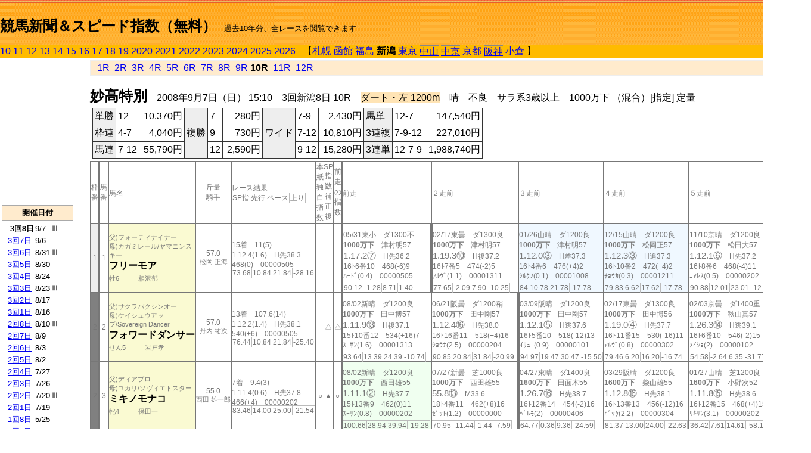

--- FILE ---
content_type: text/html; charset=Shift_JIS
request_url: http://jiro8.sakura.ne.jp/index2.php?code=0804020910
body_size: 67272
content:
<!DOCTYPE HTML PUBLIC "-//W3C//DTD HTML 4.01 Transitional//EN">

<html lang="ja">

<head>
<meta http-equiv="Content-Type" content="text/html; charset=Shift_JIS">
<META name="y_key" content="0b403f35a5bcfbbe">
<meta name="description" content="スピード指数、競馬新聞、出馬表、馬柱、先行指数、ペース指数、上がり指数、レース結果を無料で過去１０年分閲覧できます。西田式をベースに穴馬を予想でき的中率、回収率も高いコンピュータ馬券">
<meta name="keywords" content="競馬新聞,無料,スピード指数,出馬表,馬柱,予想,穴,西田式,過去,結果">
<LINK rel="stylesheet" type="text/css" href="style2.css">


<title>競馬新聞＆スピード指数（無料）</title>



<style type="text/css">
<!--
	@media print {
		.no_print {display:none;}
	}
	@page { margin-top: 20px; margin-bottom: 0px;}
-->
</style>

<script type="text/javascript">
<!--
function dbcl(row) {
	url = "index2.php?code=";
	window.open(url + row  ,"OpenWindow","");
}
//-->
</script>








</head>



<body bgcolor="#FFFFFF" leftmargin="0" topmargin="0" rightmargin="0" marginwidth="0" marginheight="0">



<table width='100%' border=0 cellspacing=0 cellpadding=0 background='top_back.gif' summary='馬柱' class='no_print'><tr><td height='75' valign='top' nowrap><b><font size='+2'><br><a href='https://jiro8.sakura.ne.jp/index.php' class=ca1>競馬新聞＆スピード指数（無料）</a></font></b><font size='-1'>　過去10年分、全レースを閲覧できます</font></td><td nowrap></td></table><table border=0 cellspacing=0 cellpadding=0 bgcolor='#ffbb00' summary='-' class='no_print'><tr><td nowrap><a href='https://jiro8.sakura.ne.jp/index2.php?code=1004030810'>10</a> <a href='https://jiro8.sakura.ne.jp/index2.php?code=1104030810'>11</a> <a href='https://jiro8.sakura.ne.jp/index2.php?code=1204030810'>12</a> <a href='https://jiro8.sakura.ne.jp/index2.php?code=1304030810'>13</a> <a href='https://jiro8.sakura.ne.jp/index2.php?code=1404030810'>14</a> <a href='https://jiro8.sakura.ne.jp/index2.php?code=1504030810'>15</a> <a href='https://jiro8.sakura.ne.jp/index2.php?code=1604030810'>16</a> <a href='https://jiro8.sakura.ne.jp/index2.php?code=1704030810'>17</a> <a href='https://jiro8.sakura.ne.jp/index2.php?code=1804030810'>18</a> <a href='https://jiro8.sakura.ne.jp/index2.php?code=1904030810'>19</a> <a href='https://jiro8.sakura.ne.jp/index2.php?code=2004030810'>2020</a> <a href='https://jiro8.sakura.ne.jp/index2.php?code=2104030810'>2021</a> <a href='https://jiro8.sakura.ne.jp/index2.php?code=2204030810'>2022</a> <a href='https://jiro8.sakura.ne.jp/index2.php?code=2304030810'>2023</a> <a href='https://jiro8.sakura.ne.jp/index2.php?code=2404030810'>2024</a> <a href='https://jiro8.sakura.ne.jp/index2.php?code=2504030810'>2025</a> <a href='https://jiro8.sakura.ne.jp/index2.php?code=2604030810'>2026</a> </td><td align='left' nowrap width='100%'><table border=0 cellspacing=0 cellpadding=0 bordercolor='#ffbb00' summary='-'><tr><td>&nbsp;&nbsp;&nbsp;【</td><td nowrap><a href='https://jiro8.sakura.ne.jp/index2.php?code=0801999910'>札幌</a></td><td>&nbsp;</td><td nowrap><a href='https://jiro8.sakura.ne.jp/index2.php?code=0802999910'>函館</a></td><td>&nbsp;</td><td nowrap><a href='https://jiro8.sakura.ne.jp/index2.php?code=0803999910'>福島</a></td><td>&nbsp;</td><td nowrap><b>新潟</b></td><td>&nbsp;</td><td nowrap><a href='https://jiro8.sakura.ne.jp/index2.php?code=0805999910'>東京</a></td><td>&nbsp;</td><td nowrap class=c81><a href='https://jiro8.sakura.ne.jp/index2.php?code=0806050810'>中山</a></td><td>&nbsp;</td><td nowrap class=c81><a href='https://jiro8.sakura.ne.jp/index2.php?code=0807030610'>中京</a></td><td>&nbsp;</td><td nowrap><a href='https://jiro8.sakura.ne.jp/index2.php?code=0808999910'>京都</a></td><td>&nbsp;</td><td nowrap class=c81><a href='https://jiro8.sakura.ne.jp/index2.php?code=0809050810'>阪神</a></td><td>&nbsp;</td><td nowrap><a href='https://jiro8.sakura.ne.jp/index2.php?code=0810999910'>小倉</a></td><td>&nbsp;</td><td>】</td></tr></table></td><td align='right' nowrap></td></tr></table><table summary='-'><tr><TD valign='top'><TABLE width='120' cellspacing=0 cellpadding=0 border=0 summary='-' class='no_print'><tr><td>
<script async src="//pagead2.googlesyndication.com/pagead/js/adsbygoogle.js"></script>
<!-- 6 -->
<ins class="adsbygoogle"
     style="display:inline-block;width:120px;height:240px"
     data-ad-client="ca-pub-8377013184421915"
     data-ad-slot="2599712389"></ins>
<script>
(adsbygoogle = window.adsbygoogle || []).push({});
</script>

</td></tr><tr><td height='3'></td></tr></table><TABLE width='120' cellspacing=0 cellpadding=0 border=0 summary='-' class='no_print'><tr bgcolor='#AAAAAA'><td><TABLE width='100%' cellspacing='1' cellpadding='3' border='0' summary='-'><tr><td bgcolor='#FFEBCD' width='180' align='center'><b><font size=-1>開催日付</font></b></td></tr><TR><TD bgcolor='#FFFFFF'><table cellpadding='0' summary='-'><tr><td class=f21>&nbsp;&nbsp;<b>3回8日</b></td><td class=f21>9/7</td><td class=f22>Ⅲ
</td></tr><tr><td class=f21>&nbsp;<a href='https://jiro8.sakura.ne.jp/index2.php?code=0804030710'>3回7日</a></td><td class=f21>9/6</td><td class=f22>
</td></tr><tr><td class=f21>&nbsp;<a href='https://jiro8.sakura.ne.jp/index2.php?code=0804030610'>3回6日</a></td><td class=f21>8/31</td><td class=f22>Ⅲ
</td></tr><tr><td class=f21>&nbsp;<a href='https://jiro8.sakura.ne.jp/index2.php?code=0804030510'>3回5日</a></td><td class=f21>8/30</td><td class=f22>
</td></tr><tr><td class=f21>&nbsp;<a href='https://jiro8.sakura.ne.jp/index2.php?code=0804030410'>3回4日</a></td><td class=f21>8/24</td><td class=f22>
</td></tr><tr><td class=f21>&nbsp;<a href='https://jiro8.sakura.ne.jp/index2.php?code=0804030310'>3回3日</a></td><td class=f21>8/23</td><td class=f22>Ⅲ
</td></tr><tr><td class=f21>&nbsp;<a href='https://jiro8.sakura.ne.jp/index2.php?code=0804030210'>3回2日</a></td><td class=f21>8/17</td><td class=f22>
</td></tr><tr><td class=f21>&nbsp;<a href='https://jiro8.sakura.ne.jp/index2.php?code=0804030110'>3回1日</a></td><td class=f21>8/16</td><td class=f22>
</td></tr><tr><td class=f21>&nbsp;<a href='https://jiro8.sakura.ne.jp/index2.php?code=0804020810'>2回8日</a></td><td class=f21>8/10</td><td class=f22>Ⅲ
</td></tr><tr><td class=f21>&nbsp;<a href='https://jiro8.sakura.ne.jp/index2.php?code=0804020710'>2回7日</a></td><td class=f21>8/9</td><td class=f22>
</td></tr><tr><td class=f21>&nbsp;<a href='https://jiro8.sakura.ne.jp/index2.php?code=0804020610'>2回6日</a></td><td class=f21>8/3</td><td class=f22>
</td></tr><tr><td class=f21>&nbsp;<a href='https://jiro8.sakura.ne.jp/index2.php?code=0804020510'>2回5日</a></td><td class=f21>8/2</td><td class=f22>
</td></tr><tr><td class=f21>&nbsp;<a href='https://jiro8.sakura.ne.jp/index2.php?code=0804020410'>2回4日</a></td><td class=f21>7/27</td><td class=f22>
</td></tr><tr><td class=f21>&nbsp;<a href='https://jiro8.sakura.ne.jp/index2.php?code=0804020310'>2回3日</a></td><td class=f21>7/26</td><td class=f22>
</td></tr><tr><td class=f21>&nbsp;<a href='https://jiro8.sakura.ne.jp/index2.php?code=0804020210'>2回2日</a></td><td class=f21>7/20</td><td class=f22>Ⅲ
</td></tr><tr><td class=f21>&nbsp;<a href='https://jiro8.sakura.ne.jp/index2.php?code=0804020110'>2回1日</a></td><td class=f21>7/19</td><td class=f22>
</td></tr><tr><td class=f21>&nbsp;<a href='https://jiro8.sakura.ne.jp/index2.php?code=0804010810'>1回8日</a></td><td class=f21>5/25</td><td class=f22>
</td></tr><tr><td class=f21>&nbsp;<a href='https://jiro8.sakura.ne.jp/index2.php?code=0804010710'>1回7日</a></td><td class=f21>5/24</td><td class=f22>
</td></tr><tr><td class=f21>&nbsp;<a href='https://jiro8.sakura.ne.jp/index2.php?code=0804010610'>1回6日</a></td><td class=f21>5/18</td><td class=f22>
</td></tr><tr><td class=f21>&nbsp;<a href='https://jiro8.sakura.ne.jp/index2.php?code=0804010510'>1回5日</a></td><td class=f21>5/17</td><td class=f22>
</td></tr><tr><td class=f21>&nbsp;<a href='https://jiro8.sakura.ne.jp/index2.php?code=0804010410'>1回4日</a></td><td class=f21>5/11</td><td class=f22>
</td></tr><tr><td class=f21>&nbsp;<a href='https://jiro8.sakura.ne.jp/index2.php?code=0804010310'>1回3日</a></td><td class=f21>5/10</td><td class=f22>Ⅲ
</td></tr><tr><td class=f21>&nbsp;<a href='https://jiro8.sakura.ne.jp/index2.php?code=0804010210'>1回2日</a></td><td class=f21>5/4</td><td class=f22>
</td></tr><tr><td class=f21>&nbsp;<a href='https://jiro8.sakura.ne.jp/index2.php?code=0804010110'>1回1日</a></td><td class=f21>5/3</td><td class=f22>
</td></tr><tr><td>&nbsp;</td></tr></table></TD></TR><tr><td bgcolor='#FFEBCD' width='180' align='center'><b><font size=-1>Menu</font></b></td></tr><TR><TD bgcolor='#FFFFFF'><table cellpadding='0' summary='-'><tr><td>&nbsp;<a href='speed.html' target='_blank'><font size=-1>ｽﾋﾟｰﾄﾞ指数の説明</font></a></td></tr><tr><td>&nbsp;<a href='ranking.php' target='_blank'><font size=-1>ランキング</font></a></td></tr><tr><td>&nbsp; </td></tr><tr><td height="15"></td></tr>



</table>
</td></tr></TABLE></td></tr></TABLE>

<!--<font size=-1>update 2009/12/20</font>-->
<font size=-2 class="no_print">&nbsp;当サイトはリンクフリーです</font>
<br class="no_print"><font size=-1 class="no_print">*出馬表は前日更新</font>







</TD><td>&nbsp;　
</td><td valign="top"><!--++++++++++++++++++++++++++++++++++++++++-->


<table width="100%" border="1" cellpadding="2" cellspacing="0" bordercolor="#eeeeee" summary="-" class="no_print"><tr><td  bgcolor="#FFEBCD">
<!--<table class="ct5 no_print" width="100%" border="1" cellpadding="2" cellspacing="0" summary="-"><tr><td  bgcolor="#FFEBCD">-->




&nbsp; <a href='https://jiro8.sakura.ne.jp/index2.php?code=0804030801'>1R</a>&nbsp; <a href='https://jiro8.sakura.ne.jp/index2.php?code=0804030802'>2R</a>&nbsp; <a href='https://jiro8.sakura.ne.jp/index2.php?code=0804030803'>3R</a>&nbsp; <a href='https://jiro8.sakura.ne.jp/index2.php?code=0804030804'>4R</a>&nbsp; <a href='https://jiro8.sakura.ne.jp/index2.php?code=0804030805'>5R</a>&nbsp; <a href='https://jiro8.sakura.ne.jp/index2.php?code=0804030806'>6R</a>&nbsp; <a href='https://jiro8.sakura.ne.jp/index2.php?code=0804030807'>7R</a>&nbsp; <a href='https://jiro8.sakura.ne.jp/index2.php?code=0804030808'>8R</a>&nbsp; <a href='https://jiro8.sakura.ne.jp/index2.php?code=0804030809'>9R</a>&nbsp;<b>10R</b>&nbsp; <a href='https://jiro8.sakura.ne.jp/index2.php?code=0804030811'>11R</a>&nbsp; <a href='https://jiro8.sakura.ne.jp/index2.php?code=0804030812'>12R</a>
</td></tr></table>






<br class="no_print">

<NOBR><b><font size='+2'>妙高特別</font></b>　2008年9月7日（日） 15:10　3回新潟8日 10R　<font style='background-color:#FFE4B5'>ダート・左 1200m</font>　晴　不良　サラ系3歳以上　1000万下 （混合）[指定] 定量</NOBR><table class="no_print" cellspacing=3 summary="-"><tr><td><table class="ct5" border=1 cellpadding=3 cellspacing=0 summary="-"><tr><td bgcolor='#eeeeee'>単勝</td><td>12</td><td align=right>&nbsp;10,370円</td><td bgcolor='#eeeeee' rowspan=3>複勝</td><td>7</td><td align=right>&nbsp;280円</td><td bgcolor='#eeeeee' rowspan=3>ワイド</td><td>7-9</td><td align=right>&nbsp;2,430円</td><td bgcolor='#eeeeee'>馬単</td><td>12-7</td><td align=right>&nbsp;147,540円</td></tr><tr><td bgcolor='#eeeeee'>枠連</td><td>4-7</td><td align=right>&nbsp;4,040円</td><td>9</td><td align=right>&nbsp;730円</td><td>7-12</td><td align=right>&nbsp;10,810円</td><td bgcolor='#eeeeee'>3連複</td><td>7-9-12</td><td align=right>&nbsp;227,010円</td></tr><tr><td bgcolor='#eeeeee'>馬連</td><td>7-12</td><td align=right>&nbsp;55,790円</td><td>12</td><td align=right>&nbsp;2,590円</td><td>9-12</td><td align=right>&nbsp;15,280円</td><td bgcolor='#eeeeee'>3連単</td><td>12-7-9</td><td align=right>&nbsp;1,988,740円</td></tr></table><td></tr></table><table class=c1 border=0 cellpadding=0 cellspacing=0 summary="-"><tr><td class=td21>枠番</td><td class=td21>馬番</td><td class=td25>馬名</td><td class=td24>斤量<br>騎手</td><td class=td254>レース結果<br><span class=sn22>SP指</span><span class=sn22>先行</span><span class=sn22>ペース</span><span class=sn22>上り</span></td><td class=td292>本紙独自指数</td><td class=td262>SP指数補正後</td><td class=td263>前走の指数</td><td class=td25>前走</td><td class=td25>２走前</td><td class=td25>３走前</td><td class=td25>４走前</td><td class=td25>５走前</td><td class=td20>脚質<br>全ダ<br>ダ1000～<br>ダ1200<br>～ダ1400<br>枠別勝率</td></tr><tr><td bgcolor="#eeeeee" class=td21>1<td class=td21>1</td><td bgcolor="#FAFAD2" class=td23><span class=sn23>父)フォーティナイナー</span><br><span class=sn23>母)カガミレール/ヤマニンスキー
</span><br><nobr><font color='black'><b>フリーモア</b></font></nobr><br><span class=sn23>牡6</span>　<span class=sn23></span>　<span class=sn23>相沢郁</span></td><td class=td24>57.0<br><nobr><span class=sn23>松岡 正海</span></nobr></td><td class=td254>15着　11(5)<br>1.12.4(1.6)　H先38.3<br>468(0)　00000505<br><nobr><span class=sn22>73.68</span><span class=sn22>10.84</span><span class=sn22>21.84</span><span class=sn22>-28.16</span></nobr></td><td class=td26></td><td class=td262></td><td class=td263></td><td class=td252><table><tr><td height='3'></td></tr></table>05/31東小　ダ1300不<br><nobr><span ondblclick=dbcl('0805030312')><b>1000万下</b></span>　津村明57<br></nobr><span class=sn21>1.17.2⑦</span>　H先36.2<br><nobr>16ﾄ6番10　468(-6)9
<br></nobr>ﾊｰﾄﾞ(0.4)　00000505<br><table><tr><td></td></tr></table><nobr><span class=sn22><font color='#777777'>90.12</font></span><span class=sn22><font color='#777777'>-1.28</font></span><span class=sn22><font color='#777777'>8.71</font></span><span class=sn22><font color='#777777'>1.40</font></span></nobr></td><td class=td252><table><tr><td height='3'></td></tr></table>02/17東曇　ダ1300良<br><nobr><span ondblclick=dbcl('0805010612')><b>1000万下</b></span>　津村明57<br></nobr><span class=sn21>1.19.3⑩</span>　H後37.2<br><nobr>16ﾄ7番5　474(-2)5
<br></nobr>ｱﾙｳﾞ(1.1)　00001311<br><table><tr><td></td></tr></table><nobr><span class=sn22><font color='#777777'>77.65</font></span><span class=sn22><font color='#777777'>-2.09</font></span><span class=sn22><font color='#777777'>7.90</font></span><span class=sn22><font color='#777777'>-10.25</font></span></nobr></td><td bgcolor="#F0F8FF" class=td25><table><tr><td height='3'></td></tr></table>01/26山晴　ダ1200良<br><nobr><span ondblclick=dbcl('0806010712')><b>1000万下</b></span>　津村明57<br></nobr><span class=sn21>1.12.0③</span>　H差37.3<br><nobr>16ﾄ4番6　476(+4)2
<br></nobr>ｼﾙｸﾌ(0.1)　00001008<br><table><tr><td></td></tr></table><nobr><span class=sn22><font color='#777777'>84</font></span><span class=sn22><font color='#777777'>10.78</font></span><span class=sn22><font color='#777777'>21.78</font></span><span class=sn22><font color='#777777'>-17.78</font></span></nobr></td><td bgcolor="#F0F8FF" class=td25><table><tr><td height='3'></td></tr></table>12/15山晴　ダ1200良<br><nobr><span ondblclick=dbcl('0706050508')><b>1000万下</b></span>　松岡正57<br></nobr><span class=sn21>1.12.3③</span>　H追37.3<br><nobr>16ﾄ10番2　472(+4)2
<br></nobr>ﾁｮｳｶ(0.3)　00001211<br><table><tr><td></td></tr></table><nobr><span class=sn22><font color='#777777'>79.83</font></span><span class=sn22><font color='#777777'>6.62</font></span><span class=sn22><font color='#777777'>17.62</font></span><span class=sn22><font color='#777777'>-17.78</font></span></nobr></td><td class=td25><table><tr><td height='3'></td></tr></table>11/10京晴　ダ1200良<br><nobr><span ondblclick=dbcl('0708050308')><b>1000万下</b></span>　松田大57<br></nobr><span class=sn21>1.12.1⑥</span>　H先37.2<br><nobr>16ﾄ8番6　468(-4)11
<br></nobr>ｺｱﾚｽ(0.5)　00000202<br><table><tr><td></td></tr></table><nobr><span class=sn22><font color='#777777'>90.88</font></span><span class=sn22><font color='#777777'>12.01</font></span><span class=sn22><font color='#777777'>23.01</font></span><span class=sn22><font color='#777777'>-12.12</font></span></nobr></td><td class=td20>01070205<br>2-3-3-9<br>2-1-0-2<br>0-2-3-3<br>0-0-0-3<br>7.8%</td></tr><tr><td bgcolor="#808080" class=td21>2<td class=td21>2</td><td bgcolor="#FAFAD2" class=td23><span class=sn23>父)サクラバクシンオー</span><br><span class=sn23>母)ケイシュウアップ/Sovereign Dancer
</span><br><nobr><font color='black'><b>フォワードダンサー</b></font></nobr><br><span class=sn23>せん5</span>　<span class=sn23></span>　<span class=sn23>岩戸孝</span></td><td class=td24>57.0<br><nobr><span class=sn23>丹内 祐次</span></nobr></td><td class=td254>13着　107.6(14)<br>1.12.2(1.4)　H先38.1<br>540(+6)　00000505<br><nobr><span class=sn22>76.44</span><span class=sn22>10.84</span><span class=sn22>21.84</span><span class=sn22>-25.40</span></nobr></td><td class=td26></td><td class=td262>△</td><td class=td263>△</td><td class=td25><table><tr><td height='3'></td></tr></table>08/02新晴　ダ1200良<br><nobr><span ondblclick=dbcl('0804020510')><b>1000万下</b></span>　田中博57<br></nobr><span class=sn21>1.11.9⑬</span>　H後37.1<br><nobr>15ﾄ10番12　534(+16)7
<br></nobr>ｽｰｻﾝ(1.6)　00001313<br><table><tr><td></td></tr></table><nobr><span class=sn22><font color='#777777'>93.64</font></span><span class=sn22><font color='#777777'>13.39</font></span><span class=sn22><font color='#777777'>24.39</font></span><span class=sn22><font color='#777777'>-10.74</font></span></nobr></td><td class=td25><table><tr><td height='3'></td></tr></table>06/21阪曇　ダ1200稍<br><nobr><span ondblclick=dbcl('0809030111')><b>1000万下</b></span>　田中剛57<br></nobr><span class=sn21>1.12.4⑯</span>　H先38.0<br><nobr>16ﾄ16番11　518(+4)16
<br></nobr>ｼｮｳﾅ(2.5)　00000204<br><table><tr><td></td></tr></table><nobr><span class=sn22><font color='#777777'>90.85</font></span><span class=sn22><font color='#777777'>20.84</font></span><span class=sn22><font color='#777777'>31.84</font></span><span class=sn22><font color='#777777'>-20.99</font></span></nobr></td><td class=td252><table><tr><td height='3'></td></tr></table>03/09阪晴　ダ1200良<br><nobr><span ondblclick=dbcl('0809010412')><b>1000万下</b></span>　田中剛57<br></nobr><span class=sn21>1.12.1⑤</span>　H逃37.6<br><nobr>16ﾄ5番10　518(-12)13
<br></nobr>ｲﾘｭｰ(0.9)　00000101<br><table><tr><td></td></tr></table><nobr><span class=sn22><font color='#777777'>94.97</font></span><span class=sn22><font color='#777777'>19.47</font></span><span class=sn22><font color='#777777'>30.47</font></span><span class=sn22><font color='#777777'>-15.50</font></span></nobr></td><td class=td25><table><tr><td height='3'></td></tr></table>02/17東曇　ダ1300良<br><nobr><span ondblclick=dbcl('0805010612')><b>1000万下</b></span>　田中博56<br></nobr><span class=sn21>1.19.0④</span>　H先37.7<br><nobr>16ﾄ11番15　530(-16)11
<br></nobr>ｱﾙｳﾞ(0.8)　00000302<br><table><tr><td></td></tr></table><nobr><span class=sn22><font color='#777777'>79.46</font></span><span class=sn22><font color='#777777'>6.20</font></span><span class=sn22><font color='#777777'>16.20</font></span><span class=sn22><font color='#777777'>-16.74</font></span></nobr></td><td class=td25><table><tr><td height='3'></td></tr></table>02/03京曇　ダ1400重<br><nobr><span ondblclick=dbcl('0808020212')><b>1000万下</b></span>　秋山真57<br></nobr><span class=sn21>1.26.3⑭</span>　H逃39.1<br><nobr>16ﾄ6番10　546(-2)15
<br></nobr>ﾒｲｼｮ(2)　00000102<br><table><tr><td></td></tr></table><nobr><span class=sn22><font color='#777777'>54.58</font></span><span class=sn22><font color='#777777'>-2.64</font></span><span class=sn22><font color='#777777'>6.35</font></span><span class=sn22><font color='#777777'>-31.77</font></span></nobr></td><td class=td20>03090300<br>3-0-3-11<br>3-0-2-1<br>0-0-1-8<br>0-0-0-2<br>5.6%</td></tr><tr><td bgcolor="#808080" class=td31>2<td class=td31>3</td><td bgcolor="#FAFAD2" class=td33><span class=sn23>父)ディアブロ</span><br><span class=sn23>母)ユカリ/ソヴィエトスター
</span><br><nobr><font color='black'><b>ミキノモナコ</b></font></nobr><br><span class=sn23>牝4</span>　<span class=sn23></span>　<span class=sn23>保田一</span></td><td class=td34>55.0<br><nobr><span class=sn23>西田 雄一郎</span></nobr></td><td class=td354>7着　9.4(3)<br>1.11.4(0.6)　H先37.8<br>466(+4)　00000202<br><nobr><span class=sn22>83.46</span><span class=sn22>14.00</span><span class=sn22>25.00</span><span class=sn22>-21.54</span></nobr></td><td class=td36>○</td><td class=td362>▲</td><td class=td363>○</td><td bgcolor="#F0FFF0" class=td35><table><tr><td height='3'></td></tr></table>08/02新晴　ダ1200良<br><nobr><span ondblclick=dbcl('0804020510')><b>1000万下</b></span>　西田雄55<br></nobr><span class=sn21>1.11.1②</span>　H先37.7<br><nobr>15ﾄ13番9　462(0)11
<br></nobr>ｽｰｻﾝ(0.8)　00000202<br><table><tr><td></td></tr></table><nobr><span class=sn22><font color='#777777'>100.66</font></span><span class=sn22><font color='#777777'>28.94</font></span><span class=sn22><font color='#777777'>39.94</font></span><span class=sn22><font color='#777777'>-19.28</font></span></nobr></td><td class=td35><table><tr><td height='3'></td></tr></table>07/27新曇　芝1000良<br><nobr><span ondblclick=dbcl('0804020409')><b>1000万下</b></span>　西田雄55<br></nobr><span class=sn21>55.8⑬</span>　M33.6<br><nobr>18ﾄ4番11　462(+8)16
<br></nobr>ｾﾞｯﾄ(1.2)　00000000<br><table><tr><td></td></tr></table><nobr><span class=sn22><font color='#777777'>70.95</font></span><span class=sn22><font color='#777777'>-11.44</font></span><span class=sn22><font color='#777777'>-1.44</font></span><span class=sn22><font color='#777777'>-7.59</font></span></nobr></td><td class=td352><table><tr><td height='3'></td></tr></table>04/27東晴　ダ1400良<br><nobr><span ondblclick=dbcl('0805020210')><b>1600万下</b></span>　田面木55<br></nobr><span class=sn21>1.26.7⑯</span>　H先38.7<br><nobr>16ﾄ12番14　454(-2)16
<br></nobr>ﾍﾞﾙﾓ(2)　00000406<br><table><tr><td></td></tr></table><nobr><span class=sn22><font color='#777777'>64.77</font></span><span class=sn22><font color='#777777'>0.36</font></span><span class=sn22><font color='#777777'>9.36</font></span><span class=sn22><font color='#777777'>-24.59</font></span></nobr></td><td class=td35><table><tr><td height='3'></td></tr></table>03/29阪晴　ダ1200良<br><nobr><span ondblclick=dbcl('0809020110')><b>1600万下</b></span>　柴山雄55<br></nobr><span class=sn21>1.12.8⑯</span>　H先38.1<br><nobr>16ﾄ13番13　456(-12)16
<br></nobr>ﾋﾞｯｸ(2.2)　00000304<br><table><tr><td></td></tr></table><nobr><span class=sn22><font color='#777777'>81.37</font></span><span class=sn22><font color='#777777'>13.00</font></span><span class=sn22><font color='#777777'>24.00</font></span><span class=sn22><font color='#777777'>-22.63</font></span></nobr></td><td class=td35><table><tr><td height='3'></td></tr></table>01/27山晴　芝1200良<br><nobr><span ondblclick=dbcl('0806010810')><b>1600万下</b></span>　小野次52<br></nobr><span class=sn21>1.11.8⑮</span>　H先38.6<br><nobr>16ﾄ12番15　468(+4)15
<br></nobr>ﾘｷｻﾝ(3.1)　00000202<br><table><tr><td></td></tr></table><nobr><span class=sn22><font color='#777777'>36.42</font></span><span class=sn22><font color='#777777'>7.61</font></span><span class=sn22><font color='#777777'>14.61</font></span><span class=sn22><font color='#777777'>-58.19</font></span></nobr></td><td class=td30>04100201<br>3-3-1-7<br>0-0-0-1<br>2-2-1-3<br>1-1-0-3<br>5.6%</td></tr><tr><td bgcolor="#FF3333" class=td21>3<td class=td21>4</td><td bgcolor="#FAFAD2" class=td23><span class=sn23>父)フレンチデピュティ</span><br><span class=sn23>母)パープルホワイト/フジキセキ
</span><br><nobr><font color='black'><b>パープルストック</b></font></nobr><br><span class=sn23>牝4</span>　<span class=sn23></span>　<span class=sn23>高橋祥</span></td><td class=td24>55.0<br><nobr><span class=sn23>木幡 初広</span></nobr></td><td class=td254>9着　17.3(8)<br>1.11.8(1)　H追36.9<br>486(+4)　00001212<br><nobr><span class=sn22>77.95</span><span class=sn22>-3.89</span><span class=sn22>7.10</span><span class=sn22>-9.14</span></nobr></td><td class=td26>△</td><td class=td262></td><td class=td263></td><td class=td25><table><tr><td height='3'></td></tr></table>08/17新晴　ダ1200不<br><nobr><span ondblclick=dbcl('0804030210')><b>1000万下</b></span>　木幡初55<br></nobr><span class=sn21>1.11.1⑨</span>　H差36.5<br><nobr>15ﾄ10番3　482(0)9
<br></nobr>ﾋﾟｰﾁ(1)　00000909<br><table><tr><td></td></tr></table><nobr><span class=sn22><font color='#777777'>87.59</font></span><span class=sn22><font color='#777777'>0.23</font></span><span class=sn22><font color='#777777'>11.23</font></span><span class=sn22><font color='#777777'>-3.63</font></span></nobr></td><td class=td25><table><tr><td height='3'></td></tr></table>07/06福晴　ダ1700良<br><nobr><span ondblclick=dbcl('0803020610')><b>1000万下</b></span>　柴田善55<br></nobr><span class=sn21>1.46.2④</span>　M先37.5<br><nobr>15ﾄ12番7　482(0)9
<br></nobr>ｽﾍﾟﾗ(0.5)　04040203<br><table><tr><td></td></tr></table><nobr><span class=sn22><font color='#777777'>83.75</font></span><span class=sn22><font color='#777777'>-2.40</font></span><span class=sn22><font color='#777777'>2.59</font></span><span class=sn22><font color='#777777'>1.15</font></span></nobr></td><td class=td25><table><tr><td height='3'></td></tr></table>05/25東曇　ダ1600不<br><nobr><span ondblclick=dbcl('0805030210')><b>1600万下</b></span>　柴田善55<br></nobr><span class=sn21>1.35.5⑧</span>　H先36.5<br><nobr>16ﾄ8番13　482(0)11
<br></nobr>ﾐｽﾀｰ(0.6)　00000202<br><table><tr><td></td></tr></table><nobr><span class=sn22><font color='#777777'>96.57</font></span><span class=sn22><font color='#777777'>6.23</font></span><span class=sn22><font color='#777777'>12.23</font></span><span class=sn22><font color='#777777'>4.33</font></span></nobr></td><td class=td25><table><tr><td height='3'></td></tr></table>03/29阪晴　ダ1200良<br><nobr><span ondblclick=dbcl('0809020110')><b>1600万下</b></span>　南井大55<br></nobr><span class=sn21>1.12.4⑮</span>　H後36.9<br><nobr>16ﾄ5番7　482(-2)13
<br></nobr>ﾋﾞｯｸ(1.8)　00000910<br><table><tr><td></td></tr></table><nobr><span class=sn22><font color='#777777'>86.85</font></span><span class=sn22><font color='#777777'>2.03</font></span><span class=sn22><font color='#777777'>13.03</font></span><span class=sn22><font color='#777777'>-6.17</font></span></nobr></td><td class=td25><table><tr><td height='3'></td></tr></table>03/02山晴　ダ1200良<br><nobr><span ondblclick=dbcl('0806020212')><b>1600万下</b></span>　田中博54<br></nobr><span class=sn21>1.11.5⑦</span>　H差37.0<br><nobr>16ﾄ6番4　484(0)8
<br></nobr>ｽｳｫｰ(0.7)　00000606<br><table><tr><td></td></tr></table><nobr><span class=sn22><font color='#777777'>84.94</font></span><span class=sn22><font color='#777777'>7.96</font></span><span class=sn22><font color='#777777'>18.96</font></span><span class=sn22><font color='#777777'>-14.02</font></span></nobr></td><td class=td20>01060401<br>3-0-0-9<br>0-0-0-0<br>1-0-0-6<br>2-0-0-0<br>7.1%</td></tr><tr><td bgcolor="#FF3333" class=td31>3<td class=td31>5</td><td bgcolor="#FAFAD2" class=td33><span class=sn23>父)ジョリーズヘイロー</span><br><span class=sn23>母)ベルチャイルド/トウシヨウボーイ
</span><br><font size=-1>(地)</font><nobr><font color='black'><b>レオベルリン</b></font></nobr><br><span class=sn23>牡7</span>　<span class=sn23></span>　<span class=sn23>田子冬</span></td><td class=td34>57.0<br><nobr><span class=sn23>嘉藤 貴行</span></nobr></td><td class=td354>12着　221(15)<br>1.12.0(1.2)　H後36.8<br>478(0)　00001415<br><nobr><span class=sn22>79.19</span><span class=sn22>-4.30</span><span class=sn22>6.69</span><span class=sn22>-7.50</span></nobr></td><td class=td36></td><td class=td362></td><td class=td363></td><td class=td35><table><tr><td height='3'></td></tr></table>08/17新晴　ダ1200不<br><nobr><span ondblclick=dbcl('0804030210')><b>1000万下</b></span>　嘉藤貴57<br></nobr><span class=sn21>1.11.3⑪</span>　H差36.7<br><nobr>15ﾄ8番15　478(-20)11
<br></nobr>ﾋﾟｰﾁ(1.2)　00000909<br><table><tr><td></td></tr></table><nobr><span class=sn22><font color='#777777'>88.83</font></span><span class=sn22><font color='#777777'>3.96</font></span><span class=sn22><font color='#777777'>14.96</font></span><span class=sn22><font color='#777777'>-6.12</font></span></nobr></td><td class=td352><table><tr><td height='3'></td></tr></table>04/26東雨　ダ1400良<br><nobr><span ondblclick=dbcl('0805020110')><b>1000万下</b></span>　南田雅57<br></nobr><span class=sn21>1.26.6⑭</span>　H後38.5<br><nobr>16ﾄ6番16　498(+4)10
<br></nobr>ﾀﾞｲﾜ(2.8)　00001515<br><table><tr><td></td></tr></table><nobr><span class=sn22><font color='#777777'>69.94</font></span><span class=sn22><font color='#777777'>2.88</font></span><span class=sn22><font color='#777777'>11.88</font></span><span class=sn22><font color='#777777'>-21.93</font></span></nobr></td><td class=td35><table><tr><td height='3'></td></tr></table>04/12山晴　ダ1200稍<br><nobr><span ondblclick=dbcl('0806030512')><b>1000万下</b></span>　五十嵐57<br></nobr><span class=sn21>1.12.8⑪</span>　H後36.6<br><nobr>16ﾄ14番14　494(0)3
<br></nobr>ﾌﾞﾗｯ(1.4)　00001616<br><table><tr><td></td></tr></table><nobr><span class=sn22><font color='#777777'>72.88</font></span><span class=sn22><font color='#777777'>-10.04</font></span><span class=sn22><font color='#777777'>0.95</font></span><span class=sn22><font color='#777777'>-8.06</font></span></nobr></td><td class=td35><table><tr><td height='3'></td></tr></table>03/23山晴　ダ1200良<br><nobr><span ondblclick=dbcl('0806020812')><b>1000万下</b></span>　嘉藤貴57<br></nobr><span class=sn21>1.13.1⑩</span>　H先37.7<br><nobr>15ﾄ2番10　494(0)13
<br></nobr>ﾎﾜｲﾄ(0.8)　00000304<br><table><tr><td></td></tr></table><nobr><span class=sn22><font color='#777777'>68.72</font></span><span class=sn22><font color='#777777'>1.06</font></span><span class=sn22><font color='#777777'>12.06</font></span><span class=sn22><font color='#777777'>-23.34</font></span></nobr></td><td bgcolor="#ffe5e5" class=td35><table><tr><td height='3'></td></tr></table>02/10小晴　ダ1000良<br><nobr><span ondblclick=dbcl('0810010806')><b>500万下</b></span>　嘉藤貴57<br></nobr><span class=sn21>59.3①</span>　H先35.6<br><nobr>14ﾄ5番5　494(-6)1
<br></nobr>ﾌﾞﾗｯ(0.2)　00000505<br><table><tr><td></td></tr></table><nobr><span class=sn22><font color='#777777'>78.91</font></span><span class=sn22><font color='#777777'>-10.91</font></span><span class=sn22><font color='#777777'>2.08</font></span><span class=sn22><font color='#777777'>-3.16</font></span></nobr></td><td class=td30>00091107<br>1-4-2-21<br>1-4-2-6<br>0-0-0-9<br>0-0-0-4<br>7.1%</td></tr><tr><td bgcolor="#66CCFF" class=td21>4<td class=td21>6</td><td bgcolor="#FAFAD2" class=td23><span class=sn23>父)Artax</span><br><span class=sn23>母)Zorra/Silent Fox
</span><br><font size=-1>(外)</font><nobr><font color='black'><b>ファインセンテンス</b></font></nobr><br><span class=sn23>牡5</span>　<span class=sn23></span>　<span class=sn23>和田正</span></td><td class=td24>57.0<br><nobr><span class=sn23>内田 博幸</span></nobr></td><td class=td254>10着　19.8(9)<br>1.11.8(1)　H先38.1<br>538(0)　00000202<br><nobr><span class=sn22>81.95</span><span class=sn22>16.35</span><span class=sn22>27.35</span><span class=sn22>-25.40</span></nobr></td><td class=td26></td><td class=td262></td><td class=td263></td><td class=td25><table><tr><td height='3'></td></tr></table>08/02新晴　ダ1200良<br><nobr><span ondblclick=dbcl('0804020510')><b>1000万下</b></span>　吉田豊57<br></nobr><span class=sn21>1.12.6⑭</span>　H差38.4<br><nobr>15ﾄ8番7　538(+8)14
<br></nobr>ｽｰｻﾝ(2.3)　00000605<br><table><tr><td></td></tr></table><nobr><span class=sn22><font color='#777777'>84</font></span><span class=sn22><font color='#777777'>21.65</font></span><span class=sn22><font color='#777777'>32.65</font></span><span class=sn22><font color='#777777'>-28.65</font></span></nobr></td><td class=td25><table><tr><td height='3'></td></tr></table>06/21福晴　芝1200良<br><nobr><span ondblclick=dbcl('0803020111')><b>1000万下</b></span>　内田博55<br></nobr><span class=sn21>1.09.2⑭</span>　H後35.6<br><nobr>16ﾄ12番5　530(0)13
<br></nobr>ｺｽﾓﾍ(1.5)　00001011<br><table><tr><td></td></tr></table><nobr><span class=sn22><font color='#777777'>88.59</font></span><span class=sn22><font color='#777777'>11.62</font></span><span class=sn22><font color='#777777'>18.62</font></span><span class=sn22><font color='#777777'>-10.02</font></span></nobr></td><td class=td25><table><tr><td height='3'></td></tr></table>05/17東雨　ダ1300良<br><nobr><span ondblclick=dbcl('0805020712')><b>1000万下</b></span>　内田博57<br></nobr><span class=sn21>1.18.8⑥</span>　M先37.0<br><nobr>16ﾄ15番3　530(-6)9
<br></nobr>ﾉｰﾘﾌ(0.8)　00000404<br><table><tr><td></td></tr></table><nobr><span class=sn22><font color='#777777'>84</font></span><span class=sn22><font color='#777777'>1.71</font></span><span class=sn22><font color='#777777'>11.71</font></span><span class=sn22><font color='#777777'>-7.71</font></span></nobr></td><td bgcolor="#F0F8FF" class=td25><table><tr><td height='3'></td></tr></table>04/19山曇　ダ1200重<br><nobr><span ondblclick=dbcl('0806030712')><b>1000万下</b></span>　内田博57<br></nobr><span class=sn21>1.11.3③</span>　H先37.8<br><nobr>16ﾄ10番5　536(+14)11
<br></nobr>ﾀﾞｲﾜ(1)　00000202<br><table><tr><td></td></tr></table><nobr><span class=sn22><font color='#777777'>80.76</font></span><span class=sn22><font color='#777777'>15.36</font></span><span class=sn22><font color='#777777'>26.36</font></span><span class=sn22><font color='#777777'>-25.60</font></span></nobr></td><td bgcolor="#ffe5e5" class=td252><table><tr><td height='3'></td></tr></table>09/23山曇　ダ1200良<br><nobr><span ondblclick=dbcl('0706040607')><b>500万下</b></span>　後藤浩57<br></nobr><span class=sn21>1.12.6①</span>　H先39.0<br><nobr>16ﾄ13番2　522(-8)4
<br></nobr>ｱｸﾞﾈ(0.1)　00000202<br><table><tr><td></td></tr></table><nobr><span class=sn22><font color='#777777'>75.66</font></span><span class=sn22><font color='#777777'>26.06</font></span><span class=sn22><font color='#777777'>37.06</font></span><span class=sn22><font color='#777777'>-41.39</font></span></nobr></td><td class=td20>09110300<br>3-2-4-9<br>1-0-0-2<br>2-2-4-6<br>0-0-0-1<br>6.3%</td></tr><tr><td bgcolor="#66CCFF" class=td31>4<td class=td31>7</td><td bgcolor="#FAFAD2" class=td33><span class=sn23>父)マイネルラヴ</span><br><span class=sn23>母)リードルーブル/ラシアンルーブル
</span><br><nobr><font color='black'><b>ソリッドラヴ</b></font></nobr><br><span class=sn23>せん6</span>　<span class=sn23></span>　<span class=sn23>菊川正</span></td><td class=td34>57.0<br><nobr><span class=sn23>宮崎 北斗</span></nobr></td><td class=td354><span style='background-color: #F0FFF0'>2着　9.7(4)<br></span>1.10.8(0)　H差36.3<br>484(+2)　00000908<br><nobr><span class=sn22>95.72</span><span class=sn22>5.33</span><span class=sn22>16.33</span><span class=sn22>-0.61</span></nobr></td><td class=td36>▲</td><td class=td362>◎</td><td class=td363>▲</td><td class=td35><table><tr><td height='3'></td></tr></table>08/02新晴　ダ1200良<br><nobr><span ondblclick=dbcl('0804020510')><b>1000万下</b></span>　宮崎北57<br></nobr><span class=sn21>1.11.2④</span>　H差37.0<br><nobr>15ﾄ5番8　482(+10)4
<br></nobr>ｽｰｻﾝ(0.9)　00000605<br><table><tr><td></td></tr></table><nobr><span class=sn22><font color='#777777'>103.28</font></span><span class=sn22><font color='#777777'>21.65</font></span><span class=sn22><font color='#777777'>32.65</font></span><span class=sn22><font color='#777777'>-9.37</font></span></nobr></td><td bgcolor="#ffe5e5" class=td35><table><tr><td height='3'></td></tr></table>05/25新曇　ダ1200稍<br><nobr><span ondblclick=dbcl('0804010807')><b>500万下</b></span>　宮崎北54<br></nobr><span class=sn21>1.10.5①</span>　H先36.7<br><nobr>15ﾄ4番4　472(+2)9
<br></nobr>ﾃｲｴﾑ(0.1)　00000202<br><table><tr><td></td></tr></table><nobr><span class=sn22><font color='#777777'>106.92</font></span><span class=sn22><font color='#777777'>21.57</font></span><span class=sn22><font color='#777777'>32.57</font></span><span class=sn22><font color='#777777'>-5.64</font></span></nobr></td><td bgcolor="#F0F8FF" class=td35><table><tr><td height='3'></td></tr></table>05/18新晴　ダ1200良<br><nobr><span ondblclick=dbcl('0804010607')><b>500万下</b></span>　宮崎北54<br></nobr><span class=sn21>1.12.2③</span>　H差36.6<br><nobr>15ﾄ14番7　470(+10)3
<br></nobr>ｸﾞﾘﾝ(0.1)　00000606<br><table><tr><td></td></tr></table><nobr><span class=sn22><font color='#777777'>83.50</font></span><span class=sn22><font color='#777777'>-3.22</font></span><span class=sn22><font color='#777777'>7.77</font></span><span class=sn22><font color='#777777'>-4.26</font></span></nobr></td><td class=td35><table><tr><td height='3'></td></tr></table>04/13福曇　芝1200良<br><nobr><span ondblclick=dbcl('0803010212')><b>500万下</b></span>　安藤光57<br></nobr><span class=sn21>1.10.4⑧</span>　H追36.0<br><nobr>16ﾄ8番16　460(-6)5
<br></nobr>ﾏｲﾈﾙ(0.6)　00001211<br><table><tr><td></td></tr></table><nobr><span class=sn22><font color='#777777'>75.40</font></span><span class=sn22><font color='#777777'>3.90</font></span><span class=sn22><font color='#777777'>10.90</font></span><span class=sn22><font color='#777777'>-15.49</font></span></nobr></td><td class=td35><table><tr><td height='3'></td></tr></table>03/23中晴　芝1200良<br><nobr><span ondblclick=dbcl('0807010810')><b>500万下</b></span>　安藤光57<br></nobr><span class=sn21>1.09.3⑩</span>　H差34.6<br><nobr>16ﾄ2番13　466(-8)6
<br></nobr>ｼｹﾞﾙ(0.9)　00000909<br><table><tr><td></td></tr></table><nobr><span class=sn22><font color='#777777'>88.31</font></span><span class=sn22><font color='#777777'>-1.82</font></span><span class=sn22><font color='#777777'>5.17</font></span><span class=sn22><font color='#777777'>3.13</font></span></nobr></td><td class=td30>00071106<br>2-0-1-12<br>0-0-0-1<br>1-0-1-2<br>1-0-0-4<br>6.3%</td></tr><tr><td bgcolor="#FFFF66" class=td21>5<td class=td21>8</td><td bgcolor="#FAFAD2" class=td23><span class=sn23>父)More Than Ready</span><br><span class=sn23>母)Jolly Ginny/Broad Brush
</span><br><font size=-1>(外)</font><nobr><font color='black'><b>セレスダイナミック</b></font></nobr><br><span class=sn23>せん5</span>　<span class=sn23></span>　<span class=sn23>福永甲</span></td><td class=td24>57.0<br><nobr><span class=sn23>村田 一誠</span></nobr></td><td class=td254>5着　12.9(6)<br>1.11.0(0.2)　H追36.3<br>498(0)　00001010<br><nobr><span class=sn22>92.97</span><span class=sn22>2.58</span><span class=sn22>13.58</span><span class=sn22>-0.61</span></nobr></td><td class=td26>△</td><td class=td262></td><td class=td263></td><td class=td25><table><tr><td height='3'></td></tr></table>08/24新曇　芝1200稍<br><nobr><span ondblclick=dbcl('0804030410')><b>1000万下</b></span>　内田博57<br></nobr><span class=sn21>1.09.4⑥</span>　M先34.8<br><nobr>13ﾄ10番3　498(-6)10
<br></nobr>ｼﾍﾞﾘ(0.7)　00000304<br><table><tr><td></td></tr></table><nobr><span class=sn22><font color='#777777'>82.42</font></span><span class=sn22><font color='#777777'>-1.39</font></span><span class=sn22><font color='#777777'>5.60</font></span><span class=sn22><font color='#777777'>-3.18</font></span></nobr></td><td class=td25><table><tr><td height='3'></td></tr></table>07/27新曇　芝1000良<br><nobr><span ondblclick=dbcl('0804020409')><b>1000万下</b></span>　福永祐57<br></nobr><span class=sn21>54.9④</span>　M32.0<br><nobr>18ﾄ9番6　504(+12)2
<br></nobr>ｾﾞｯﾄ(0.3)　00000000<br><table><tr><td></td></tr></table><nobr><span class=sn22><font color='#777777'>91.23</font></span><span class=sn22><font color='#777777'>-20.31</font></span><span class=sn22><font color='#777777'>-10.31</font></span><span class=sn22><font color='#777777'>21.54</font></span></nobr></td><td class=td25><table><tr><td height='3'></td></tr></table>07/13福曇　芝1200良<br><nobr><span ondblclick=dbcl('0803020812')><b>1000万下</b></span>　石橋脩57<br></nobr><span class=sn21>1.09.6⑤</span>　H追34.9<br><nobr>14ﾄ7番5　492(-8)1
<br></nobr>ﾒｲｼｮ(0.6)　00001210<br><table><tr><td></td></tr></table><nobr><span class=sn22><font color='#777777'>86.86</font></span><span class=sn22><font color='#777777'>-0.39</font></span><span class=sn22><font color='#777777'>6.60</font></span><span class=sn22><font color='#777777'>0.26</font></span></nobr></td><td class=td25><table><tr><td height='3'></td></tr></table>06/14中晴　芝1200良<br><nobr><span ondblclick=dbcl('0807020710')><b>1000万下</b></span>　和田竜57<br></nobr><span class=sn21>1.09.0⑩</span>　H差35.1<br><nobr>17ﾄ1番7　500(-2)7
<br></nobr>ﾗｲﾌﾞ(0.6)　00000808<br><table><tr><td></td></tr></table><nobr><span class=sn22><font color='#777777'>92.62</font></span><span class=sn22><font color='#777777'>9.67</font></span><span class=sn22><font color='#777777'>16.67</font></span><span class=sn22><font color='#777777'>-4.05</font></span></nobr></td><td class=td25><table><tr><td height='3'></td></tr></table>06/07中曇　芝1200良<br><nobr><span ondblclick=dbcl('0807020510')><b>1000万下</b></span>　幸英明57<br></nobr><span class=sn21>1.08.6④</span>　M先34.6<br><nobr>18ﾄ12番7　502(0)12
<br></nobr>ﾎﾞｽﾄ(0.4)　00000202<br><table><tr><td></td></tr></table><nobr><span class=sn22><font color='#777777'>98.36</font></span><span class=sn22><font color='#777777'>8.23</font></span><span class=sn22><font color='#777777'>15.23</font></span><span class=sn22><font color='#777777'>3.13</font></span></nobr></td><td class=td20>01110405<br>2-0-2-9<br>0-0-0-0<br>2-0-1-6<br>0-0-1-3<br>7.5%</td></tr><tr><td bgcolor="#FFFF66" class=td31>5<td class=td31>9</td><td bgcolor="#FAFAD2" class=td33><span class=sn23>父)サクラバクシンオー</span><br><span class=sn23>母)イフアイソーデザイア/Homebuilder
</span><br><nobr><font color='black'><b>クリアエンデバー</b></font></nobr><br><span class=sn23>牡8</span>　<span class=sn23></span>　<span class=sn23>大久保</span></td><td class=td34>57.0<br><nobr><span class=sn23>吉田 豊</span></nobr></td><td class=td354><span style='background-color: #F0F8FF'>3着　40.5(10)<br></span>1.10.8(0)　BH追36.1<br>514(+2)　00001010<br><nobr><span class=sn22>95.72</span><span class=sn22>2.58</span><span class=sn22>13.58</span><span class=sn22>2.14</span></nobr></td><td class=td36></td><td class=td362></td><td class=td363></td><td class=td35><table><tr><td height='3'></td></tr></table>08/02函小　ダ1000不<br><nobr><span ondblclick=dbcl('0802020511')><b>1000万下</b></span>　池添謙57<br></nobr><span class=sn21>59.0⑤</span>　BH追35.0<br><nobr>12ﾄ8番12　512(-6)1
<br></nobr>ﾚｯﾄﾞ(0.8)　00001010<br><table><tr><td></td></tr></table><nobr><span class=sn22><font color='#777777'>81.69</font></span><span class=sn22><font color='#777777'>-22.69</font></span><span class=sn22><font color='#777777'>-9.69</font></span><span class=sn22><font color='#777777'>11.38</font></span></nobr></td><td class=td35><table><tr><td height='3'></td></tr></table>07/19函晴　芝1800良<br><nobr><span ondblclick=dbcl('0802020109')><b>1000万下</b></span>　藤田伸54<br></nobr><span class=sn21>1.50.5⑭</span>　BH後37.6<br><nobr>14ﾄ11番13　518(+2)13
<br></nobr>ﾜﾙｷｭ(2.5)　06060810<br><table><tr><td></td></tr></table><nobr><span class=sn22><font color='#777777'>74.36</font></span><span class=sn22><font color='#777777'>6.73</font></span><span class=sn22><font color='#777777'>2.73</font></span><span class=sn22><font color='#777777'>-8.37</font></span></nobr></td><td class=td35><table><tr><td height='3'></td></tr></table>07/05函晴　芝1200良<br><nobr><span ondblclick=dbcl('0802010512')><b>1000万下</b></span>　藤岡佑57<br></nobr><span class=sn21>1.09.9⑪</span>　H後35.2<br><nobr>16ﾄ14番14　516(+2)4
<br></nobr>ﾒｲﾋﾞ(0.7)　00001313<br><table><tr><td></td></tr></table><nobr><span class=sn22><font color='#777777'>89.68</font></span><span class=sn22><font color='#777777'>3.13</font></span><span class=sn22><font color='#777777'>10.13</font></span><span class=sn22><font color='#777777'>-0.44</font></span></nobr></td><td class=td35><table><tr><td height='3'></td></tr></table>06/21函晴　芝1200良<br><nobr><span ondblclick=dbcl('0802010111')><b>1000万下</b></span>　藤岡佑57<br></nobr><span class=sn21>1.09.7⑩</span>　H後35.1<br><nobr>16ﾄ5番11　514(-2)2
<br></nobr>ﾋﾞｰﾋ(1.2)　00001515<br><table><tr><td></td></tr></table><nobr><span class=sn22><font color='#777777'>92.53</font></span><span class=sn22><font color='#777777'>4.56</font></span><span class=sn22><font color='#777777'>11.56</font></span><span class=sn22><font color='#777777'>0.97</font></span></nobr></td><td class=td35><table><tr><td height='3'></td></tr></table>05/17東雨　ダ1300良<br><nobr><span ondblclick=dbcl('0805020712')><b>1000万下</b></span>　吉田豊57<br></nobr><span class=sn21>1.19.2⑪</span>　M後36.8<br><nobr>16ﾄ7番10　516(-14)7
<br></nobr>ﾉｰﾘﾌ(1.2)　00001010<br><table><tr><td></td></tr></table><nobr><span class=sn22><font color='#777777'>78.92</font></span><span class=sn22><font color='#777777'>-5.90</font></span><span class=sn22><font color='#777777'>4.09</font></span><span class=sn22><font color='#777777'>-5.17</font></span></nobr></td><td class=td30>04171909<br>2-7-2-24<br>0-0-0-2<br>0-5-1-12<br>2-2-1-10<br>7.5%</td></tr><tr><td bgcolor="#99FFCC" class=td21>6<td class=td21>10</td><td bgcolor="#FAFAD2" class=td23><span class=sn23>父)Forest Wildcat</span><br><span class=sn23>母)It’s Personal/Personal Flag
</span><br><font size=-1>(外)</font><nobr><font color='black'><b>ビッグポパイ</b></font></nobr><br><span class=sn23>牡5</span>　<span class=sn23></span>　<span class=sn23>白井寿</span></td><td class=td24>57.0<br><nobr><span class=sn23>岩田 康誠</span></nobr></td><td class=td254>6着　7.7(2)<br>1.11.2(0.4)　BH追36.2<br>502(+6)　00001212<br><nobr><span class=sn22>90.21</span><span class=sn22>-1.54</span><span class=sn22>9.45</span><span class=sn22>0.76</span></nobr></td><td class=td26></td><td class=td262></td><td class=td263></td><td class=td252><table><tr><td height='3'></td></tr></table>05/24東曇　ダ1400良<br><nobr><span ondblclick=dbcl('0805030112')><b>1000万下</b></span>　後藤浩57<br></nobr><span class=sn21>1.26.0⑫</span>　BH差38.1<br><nobr>16ﾄ7番4　496(-2)13
<br></nobr>ｼﾞｪｯ(2.1)　00000607<br><table><tr><td></td></tr></table><nobr><span class=sn22><font color='#777777'>76.97</font></span><span class=sn22><font color='#777777'>5.22</font></span><span class=sn22><font color='#777777'>14.22</font></span><span class=sn22><font color='#777777'>-17.24</font></span></nobr></td><td class=td25><table><tr><td height='3'></td></tr></table>05/04東晴　ダ1600稍<br><nobr><span ondblclick=dbcl('0805020412')><b>1000万下</b></span>　柴田善57<br></nobr><span class=sn21>1.39.1⑬</span>　BH逃38.7<br><nobr>16ﾄ13番3　498(0)14
<br></nobr>ｾﾚｽｹ(1.9)　00000101<br><table><tr><td></td></tr></table><nobr><span class=sn22><font color='#777777'>81.97</font></span><span class=sn22><font color='#777777'>11.92</font></span><span class=sn22><font color='#777777'>17.92</font></span><span class=sn22><font color='#777777'>-15.94</font></span></nobr></td><td class=td25><table><tr><td height='3'></td></tr></table>03/01阪晴　ダ1400稍<br><nobr><span ondblclick=dbcl('0809010112')><b>1000万下</b></span>　武幸四57<br></nobr><span class=sn21>1.27.0⑮</span>　BH先39.9<br><nobr>16ﾄ14番6　498(+2)15
<br></nobr>ﾎｳｼｮ(2.9)　00000404<br><table><tr><td></td></tr></table><nobr><span class=sn22><font color='#777777'>64.07</font></span><span class=sn22><font color='#777777'>13.94</font></span><span class=sn22><font color='#777777'>22.94</font></span><span class=sn22><font color='#777777'>-38.87</font></span></nobr></td><td bgcolor="#F0FFF0" class=td25><table><tr><td height='3'></td></tr></table>02/24東晴　ダ1400良<br><nobr><span ondblclick=dbcl('0805010808')><b>1000万下</b></span>　藤田伸57<br></nobr><span class=sn21>1.25.6②</span>　BH先38.8<br><nobr>16ﾄ6番2　496(0)7
<br></nobr>ﾀﾞﾉﾝ(0.1)　00000201<br><table><tr><td></td></tr></table><nobr><span class=sn22><font color='#777777'>81.65</font></span><span class=sn22><font color='#777777'>18.10</font></span><span class=sn22><font color='#777777'>27.10</font></span><span class=sn22><font color='#777777'>-25.44</font></span></nobr></td><td class=td25><table><tr><td height='3'></td></tr></table>02/03京曇　ダ1400重<br><nobr><span ondblclick=dbcl('0808020212')><b>1000万下</b></span>　吉田稔57<br></nobr><span class=sn21>1.25.4⑦</span>　BH先37.8<br><nobr>16ﾄ10番5　496(-4)9
<br></nobr>ﾒｲｼｮ(1.1)　00000402<br><table><tr><td></td></tr></table><nobr><span class=sn22><font color='#777777'>65.15</font></span><span class=sn22><font color='#777777'>-7.34</font></span><span class=sn22><font color='#777777'>1.65</font></span><span class=sn22><font color='#777777'>-16.49</font></span></nobr></td><td class=td20>03170400<br>3-6-0-14<br>0-0-0-0<br>1-0-0-3<br>2-5-0-8<br>7.2%</td></tr><tr><td bgcolor="#99FFCC" class=td31>6<td class=td31>11</td><td bgcolor="#FAFAD2" class=td33><span class=sn23>父)トーヨーリファール</span><br><span class=sn23>母)ワールドトキワ/ワールドスローン
</span><br><nobr><font color='black'><b>コリントシチー</b></font></nobr><br><span class=sn23>牡7</span>　<span class=sn23></span>　<span class=sn23>平井雄</span></td><td class=td34>57.0<br><nobr><span class=sn23>佐藤 聖也</span></nobr></td><td class=td354>11着　72.6(11)<br>1.11.8(1)　H後36.5<br>508(-8)　00001514<br><nobr><span class=sn22>81.95</span><span class=sn22>-5.68</span><span class=sn22>5.31</span><span class=sn22>-3.36</span></nobr></td><td class=td36></td><td class=td362></td><td class=td363></td><td class=td35><table><tr><td height='3'></td></tr></table>08/31新晴　ダ1800稍<br><nobr><span ondblclick=dbcl('0804030612')><b>1000万下</b></span>　木幡初57<br></nobr><span class=sn21>1.54.0⑬</span>　M差39.1<br><nobr>15ﾄ14番14　516(+10)13
<br></nobr>ﾏｲﾈﾙ(1.9)　06060707<br><table><tr><td></td></tr></table><nobr><span class=sn22><font color='#777777'>84</font></span><span class=sn22><font color='#777777'>9.23</font></span><span class=sn22><font color='#777777'>13.23</font></span><span class=sn22><font color='#777777'>-9.23</font></span></nobr></td><td class=td35><table><tr><td height='3'></td></tr></table>08/02新晴　ダ1200良<br><nobr><span ondblclick=dbcl('0804020510')><b>1000万下</b></span>　福永祐57<br></nobr><span class=sn21>1.11.8⑪</span>　H後36.6<br><nobr>15ﾄ11番10　506(-4)1
<br></nobr>ｽｰｻﾝ(1.5)　00001515<br><table><tr><td></td></tr></table><nobr><span class=sn22><font color='#777777'>95.01</font></span><span class=sn22><font color='#777777'>7.88</font></span><span class=sn22><font color='#777777'>18.88</font></span><span class=sn22><font color='#777777'>-3.86</font></span></nobr></td><td class=td352><table><tr><td height='3'></td></tr></table>12/22阪雨　ダ1200重<br><nobr><span ondblclick=dbcl('0709050712')><b>1000万下</b></span>　北村友56<br></nobr><span class=sn21>1.12.3⑦</span>　M差36.5<br><nobr>16ﾄ1番4　510(0)9
<br></nobr>ﾚｿﾅﾙ(1.1)　00000909<br><table><tr><td></td></tr></table><nobr><span class=sn22><font color='#777777'>77.10</font></span><span class=sn22><font color='#777777'>-12.44</font></span><span class=sn22><font color='#777777'>-1.44</font></span><span class=sn22><font color='#777777'>-1.44</font></span></nobr></td><td class=td35><table><tr><td height='3'></td></tr></table>11/23東晴　ダ1300良<br><nobr><span ondblclick=dbcl('0705050910')><b>1000万下</b></span>　柴田善57<br></nobr><span class=sn21>1.19.9⑫</span>　H後37.7<br><nobr>16ﾄ15番5　510(+2)12
<br></nobr>ﾀｹﾃﾞ(2.2)　00001010<br><table><tr><td></td></tr></table><nobr><span class=sn22><font color='#777777'>70.04</font></span><span class=sn22><font color='#777777'>-3.36</font></span><span class=sn22><font color='#777777'>6.63</font></span><span class=sn22><font color='#777777'>-16.59</font></span></nobr></td><td bgcolor="#F0F8FF" class=td35><table><tr><td height='3'></td></tr></table>11/10東小　ダ1300不<br><nobr><span ondblclick=dbcl('0705050309')><b>1000万下</b></span>　柴田善57<br></nobr><span class=sn21>1.17.5③</span>　M追35.4<br><nobr>16ﾄ5番8　508(+12)2
<br></nobr>ﾐｽﾀｰ(0.6)　00001212<br><table><tr><td></td></tr></table><nobr><span class=sn22><font color='#777777'>86.31</font></span><span class=sn22><font color='#777777'>-15.24</font></span><span class=sn22><font color='#777777'>-5.24</font></span><span class=sn22><font color='#777777'>11.55</font></span></nobr></td><td class=td30>03091803<br>3-4-3-23<br>0-0-0-2<br>3-3-2-11<br>0-1-1-9<br>7.2%</td></tr><tr><td bgcolor="#FFCC66" class=td21>7<td class=td21>12</td><td bgcolor="#FAFAD2" class=td23><span class=sn23>父)ヤマニンゼファー</span><br><span class=sn23>母)フォートルーラヴ/Halo
</span><br><nobr><font color='black'><b>ウインサウザー</b></font></nobr><br><span class=sn23>せん6</span>　<span class=sn23></span>　<span class=sn23>山内研</span></td><td class=td24>57.0<br><nobr><span class=sn23>武士沢 友治</span></nobr></td><td class=td254><span style='background-color: #ffe5e5'>1着　103.7(13)<br></span>1.10.8(0)　BH差36.4<br>466(+4)　00000807<br><nobr><span class=sn22>95.72</span><span class=sn22>6.71</span><span class=sn22>17.71</span><span class=sn22>-1.99</span></nobr></td><td class=td26></td><td class=td262>△</td><td class=td263></td><td class=td25><table><tr><td height='3'></td></tr></table>08/17新晴　ダ1200不<br><nobr><span ondblclick=dbcl('0804030210')><b>1000万下</b></span>　武士沢57<br></nobr><span class=sn21>1.11.1⑩</span>　BH差36.2<br><nobr>15ﾄ11番13　462(-4)3
<br></nobr>ﾋﾟｰﾁ(1)　00001109<br><table><tr><td></td></tr></table><nobr><span class=sn22><font color='#777777'>91.59</font></span><span class=sn22><font color='#777777'>-0.17</font></span><span class=sn22><font color='#777777'>10.82</font></span><span class=sn22><font color='#777777'>0.76</font></span></nobr></td><td class=td25><table><tr><td height='3'></td></tr></table>08/03小晴　ダ1700良<br><nobr><span ondblclick=dbcl('0810020609')><b>1000万下</b></span>　熊沢重57<br></nobr><span class=sn21>1.49.0⑮</span>　BH先42.5<br><nobr>15ﾄ14番13　466(0)15
<br></nobr>ｴﾌﾟｿ(4.2)　02020307<br><table><tr><td></td></tr></table><nobr><span class=sn22><font color='#777777'>70.04</font></span><span class=sn22><font color='#777777'>27.06</font></span><span class=sn22><font color='#777777'>32.06</font></span><span class=sn22><font color='#777777'>-42.01</font></span></nobr></td><td class=td25><table><tr><td height='3'></td></tr></table>07/27新曇　芝1000良<br><nobr><span ondblclick=dbcl('0804020409')><b>1000万下</b></span>　蛯名正57<br></nobr><span class=sn21>56.0⑰</span>　BM33.7<br><nobr>18ﾄ18番13　466(-10)17
<br></nobr>ｾﾞｯﾄ(1.4)　00000000<br><table><tr><td></td></tr></table><nobr><span class=sn22><font color='#777777'>71.34</font></span><span class=sn22><font color='#777777'>-9.46</font></span><span class=sn22><font color='#777777'>0.53</font></span><span class=sn22><font color='#777777'>-9.19</font></span></nobr></td><td class=td25><table><tr><td height='3'></td></tr></table>06/29阪曇　芝1200重<br><nobr><span ondblclick=dbcl('0809030409')><b>1000万下</b></span>　田中克57<br></nobr><span class=sn21>1.12.2⑮</span>　BH先37.4<br><nobr>16ﾄ11番14　476(+2)15
<br></nobr>ｺﾊﾟﾉ(1.8)　00000505<br><table><tr><td></td></tr></table><nobr><span class=sn22><font color='#777777'>57.99</font></span><span class=sn22><font color='#777777'>6.00</font></span><span class=sn22><font color='#777777'>13.00</font></span><span class=sn22><font color='#777777'>-35.00</font></span></nobr></td><td class=td25><table><tr><td height='3'></td></tr></table>06/14中晴　芝1200良<br><nobr><span ondblclick=dbcl('0807020710')><b>1000万下</b></span>　田中克57<br></nobr><span class=sn21>1.09.6⑰</span>　BH差36.0<br><nobr>17ﾄ3番16　474(0)14
<br></nobr>ﾗｲﾌﾞ(1.2)　00000707<br><table><tr><td></td></tr></table><nobr><span class=sn22><font color='#777777'>84</font></span><span class=sn22><font color='#777777'>13.98</font></span><span class=sn22><font color='#777777'>20.98</font></span><span class=sn22><font color='#777777'>-16.98</font></span></nobr></td><td class=td20>10190902<br>3-2-4-29<br>0-0-0-0<br>0-1-2-4<br>2-0-1-10<br>6.2%</td></tr><tr><td bgcolor="#FFCC66" class=td31>7<td class=td31>13</td><td bgcolor="#FAFAD2" class=td33><span class=sn23>父)ハイブリツジスルー</span><br><span class=sn23>母)テラノジュディー/アジュディケーティング
</span><br><nobr><font color='black'><b>コアレスピューマ</b></font></nobr><br><span class=sn23>牡4</span>　<span class=sn23></span>　<span class=sn23>池上昌</span></td><td class=td34>57.0<br><nobr><span class=sn23>吉田 隼人</span></nobr></td><td class=td354>8着　17(7)<br>1.11.7(0.9)　BH差37.4<br>446(-10)　00000708<br><nobr><span class=sn22>83.32</span><span class=sn22>8.09</span><span class=sn22>19.09</span><span class=sn22>-15.76</span></nobr></td><td class=td36></td><td class=td362></td><td class=td363></td><td class=td35><table><tr><td height='3'></td></tr></table>06/29福雨　ダ1150重<br><nobr><span ondblclick=dbcl('0803020410')><b>1000万下</b></span>　土谷智57<br></nobr><span class=sn21>1.08.3⑫</span>　BH先37.4<br><nobr>16ﾄ6番6　456(-4)16
<br></nobr>ﾀﾞｲﾜ(1.2)　00000304<br><table><tr><td></td></tr></table><nobr><span class=sn22><font color='#777777'>78.88</font></span><span class=sn22><font color='#777777'>9.28</font></span><span class=sn22><font color='#777777'>21.28</font></span><span class=sn22><font color='#777777'>-22.40</font></span></nobr></td><td class=td35><table><tr><td height='3'></td></tr></table>06/08中晴　芝1200良<br><nobr><span ondblclick=dbcl('0807020611')><b>1600万下</b></span>　北村友54<br></nobr><span class=sn21>1.09.8⑱</span>　BM逃36.1<br><nobr>18ﾄ12番11　460(+8)18
<br></nobr>ﾍﾞｲﾘ(1.7)　00000101<br><table><tr><td></td></tr></table><nobr><span class=sn22><font color='#777777'>75.12</font></span><span class=sn22><font color='#777777'>6.93</font></span><span class=sn22><font color='#777777'>13.93</font></span><span class=sn22><font color='#777777'>-18.80</font></span></nobr></td><td class=td35><table><tr><td height='3'></td></tr></table>04/19阪晴　ダ1400稍<br><nobr><span ondblclick=dbcl('0809020710')><b>1600万下</b></span>　北村宏54<br></nobr><span class=sn21>1.24.0⑬</span>　BH先37.9<br><nobr>16ﾄ4番12　452(-2)15
<br></nobr>ﾅﾑﾗｱ(1.5)　00000202<br><table><tr><td></td></tr></table><nobr><span class=sn22><font color='#777777'>93.24</font></span><span class=sn22><font color='#777777'>20.14</font></span><span class=sn22><font color='#777777'>29.14</font></span><span class=sn22><font color='#777777'>-15.89</font></span></nobr></td><td bgcolor="#ffe5e5" class=td352><table><tr><td height='3'></td></tr></table>11/10京晴　ダ1200良<br><nobr><span ondblclick=dbcl('0708050308')><b>1000万下</b></span>　四位洋56<br></nobr><span class=sn21>1.11.6①</span>　BH先36.7<br><nobr>16ﾄ11番3　454(+4)5
<br></nobr>ﾋﾞｰﾁ(0.1)　00000202<br><table><tr><td></td></tr></table><nobr><span class=sn22><font color='#777777'>95.77</font></span><span class=sn22><font color='#777777'>10.14</font></span><span class=sn22><font color='#777777'>21.14</font></span><span class=sn22><font color='#777777'>-5.37</font></span></nobr></td><td bgcolor="#ffe5e5" class=td35><table><tr><td height='3'></td></tr></table>09/15山晴　ダ1200良<br><nobr><span ondblclick=dbcl('0706040309')><b>500万下</b></span>　後藤浩55<br></nobr><span class=sn21>1.12.4①</span>　BH逃37.5<br><nobr>16ﾄ14番7　450(0)3
<br></nobr>ｺﾞｰﾋ(0.3)　00000101<br><table><tr><td></td></tr></table><nobr><span class=sn22><font color='#777777'>74.44</font></span><span class=sn22><font color='#777777'>4.27</font></span><span class=sn22><font color='#777777'>15.27</font></span><span class=sn22><font color='#777777'>-20.83</font></span></nobr></td><td class=td30>02060001<br>3-0-0-5<br>0-0-0-1<br>3-0-0-2<br>0-0-0-1<br>6.2%</td></tr><tr><td bgcolor="#FF6666" class=td21>8<td class=td21>14</td><td bgcolor="#FAFAD2" class=td23><span class=sn23>父)マイネルラヴ</span><br><span class=sn23>母)ヤマニンカーニバル/アレミロード
</span><br><nobr><font color='black'><b>ヤマニンジャルダン</b></font></nobr><br><span class=sn23>牝5</span>　<span class=sn23></span>　<span class=sn23>畠山重</span></td><td class=td24>55.0<br><nobr><span class=sn23>池崎 祐介</span></nobr></td><td class=td254>14着　88.2(12)<br>1.12.3(1.5)　H先38.6<br>452(0)　00000202<br><nobr><span class=sn22>71.06</span><span class=sn22>12.62</span><span class=sn22>23.62</span><span class=sn22>-32.56</span></nobr></td><td class=td26></td><td class=td262></td><td class=td263>△</td><td class=td25><table><tr><td height='3'></td></tr></table>08/02新晴　ダ1200良<br><nobr><span ondblclick=dbcl('0804020510')><b>1000万下</b></span>　池崎祐55<br></nobr><span class=sn21>1.11.9⑫</span>　H先37.9<br><nobr>15ﾄ6番15　452(-8)12
<br></nobr>ｽｰｻﾝ(1.6)　00000505<br><table><tr><td></td></tr></table><nobr><span class=sn22><font color='#777777'>89.64</font></span><span class=sn22><font color='#777777'>20.68</font></span><span class=sn22><font color='#777777'>31.68</font></span><span class=sn22><font color='#777777'>-22.03</font></span></nobr></td><td class=td252><table><tr><td height='3'></td></tr></table>11/17福晴　ダ1150良<br><nobr><span ondblclick=dbcl('0703030911')><b>1000万下</b></span>　池崎祐55<br></nobr><span class=sn21>1.10.0⑬</span>　H先38.5<br><nobr>16ﾄ13番8　460(+6)14
<br></nobr>ﾛｰﾚﾙ(1.5)　00000203<br><table><tr><td></td></tr></table><nobr><span class=sn22><font color='#777777'>62.55</font></span><span class=sn22><font color='#777777'>8.41</font></span><span class=sn22><font color='#777777'>20.41</font></span><span class=sn22><font color='#777777'>-37.85</font></span></nobr></td><td bgcolor="#ffe5e5" class=td25><table><tr><td height='3'></td></tr></table>09/30山雨　ダ1200不<br><nobr><span ondblclick=dbcl('0706040806')><b>500万下</b></span>　二本柳55<br></nobr><span class=sn21>1.11.3①</span>　H逃37.5<br><nobr>16ﾄ11番4　454(0)7
<br></nobr>ﾃｲｴﾑ(0.7)　00000101<br><table><tr><td></td></tr></table><nobr><span class=sn22><font color='#777777'>76.76</font></span><span class=sn22><font color='#777777'>7.46</font></span><span class=sn22><font color='#777777'>18.46</font></span><span class=sn22><font color='#777777'>-21.70</font></span></nobr></td><td class=td25><table><tr><td height='3'></td></tr></table>09/08山晴　ダ1200稍<br><nobr><span ondblclick=dbcl('0706040107')><b>500万下</b></span>　二本柳55<br></nobr><span class=sn21>1.14.4⑪</span>　H先39.6<br><nobr>16ﾄ7番5　454(-8)14
<br></nobr>ｼﾙｷｰ(1.6)　00000202<br><table><tr><td></td></tr></table><nobr><span class=sn22><font color='#777777'>46.66</font></span><span class=sn22><font color='#777777'>5.66</font></span><span class=sn22><font color='#777777'>16.66</font></span><span class=sn22><font color='#777777'>-50</font></span></nobr></td><td class=td25><table><tr><td height='3'></td></tr></table>07/14新小　ダ1200稍<br><nobr><span ondblclick=dbcl('0704020108')><b>500万下</b></span>　二本柳55<br></nobr><span class=sn21>1.12.9④</span>　H差38.2<br><nobr>15ﾄ11番10　446(-8)8
<br></nobr>ｱｲﾌｧ(0.5)　00000605<br><table><tr><td></td></tr></table><nobr><span class=sn22><font color='#777777'>75.86</font></span><span class=sn22><font color='#777777'>11.03</font></span><span class=sn22><font color='#777777'>22.03</font></span><span class=sn22><font color='#777777'>-26.17</font></span></nobr></td><td class=td20>02060100<br>2-0-1-6<br>0-0-0-2<br>2-0-1-4<br>0-0-0-0<br>7%</td></tr><tr><td bgcolor="#FF6666" class=td31>8<td class=td31>15</td><td bgcolor="#FAFAD2" class=td33><span class=sn23>父)フォーティナイナー</span><br><span class=sn23>母)マザートウショウ/ステイールハート
</span><br><nobr><font color='black'><b>トウショウガナー</b></font></nobr><br><span class=sn23>牡4</span>　<span class=sn23></span>　<span class=sn23>奥平雅</span></td><td class=td34>57.0<br><nobr><span class=sn23>中舘 英二</span></nobr></td><td class=td354>4着　2(1)<br>1.10.8(0)　H逃37.4<br>496(0)　00000101<br><nobr><span class=sn22>95.72</span><span class=sn22>20.49</span><span class=sn22>31.49</span><span class=sn22>-15.76</span></nobr></td><td class=td36>◎</td><td class=td362>○</td><td class=td363>◎</td><td bgcolor="#ffe5e5" class=td352><table><tr><td height='3'></td></tr></table>05/11新晴　ダ1200良<br><nobr><span ondblclick=dbcl('0804010411')><b>1000万下</b></span>　大野拓57<br></nobr><span class=sn21>1.11.0①</span>　H逃37.1<br><nobr>15ﾄ1番5　496(+6)7
<br></nobr>ﾚｯﾄﾞ(0.3)　00000101<br><table><tr><td></td></tr></table><nobr><span class=sn22><font color='#777777'>106.03</font></span><span class=sn22><font color='#777777'>25.78</font></span><span class=sn22><font color='#777777'>36.78</font></span><span class=sn22><font color='#777777'>-10.74</font></span></nobr></td><td class=td35><table><tr><td height='3'></td></tr></table>04/06山晴　ダ1200良<br><nobr><span ondblclick=dbcl('0806030412')><b>1000万下</b></span>　大野拓57<br></nobr><span class=sn21>1.11.8④</span>　H先37.8<br><nobr>16ﾄ6番4　490(-2)13
<br></nobr>ｻｷﾉﾘ(0)　00000202<br><table><tr><td></td></tr></table><nobr><span class=sn22><font color='#777777'>86.77</font></span><span class=sn22><font color='#777777'>20.50</font></span><span class=sn22><font color='#777777'>31.50</font></span><span class=sn22><font color='#777777'>-24.73</font></span></nobr></td><td class=td35><table><tr><td height='3'></td></tr></table>02/17東曇　ダ1300良<br><nobr><span ondblclick=dbcl('0805010612')><b>1000万下</b></span>　大野拓56<br></nobr><span class=sn21>1.19.2⑥</span>　H先37.9<br><nobr>16ﾄ1番8　492(-2)12
<br></nobr>ｱﾙｳﾞ(1)　00000201<br><table><tr><td></td></tr></table><nobr><span class=sn22><font color='#777777'>76.92</font></span><span class=sn22><font color='#777777'>6.20</font></span><span class=sn22><font color='#777777'>16.20</font></span><span class=sn22><font color='#777777'>-19.27</font></span></nobr></td><td class=td35><table><tr><td height='3'></td></tr></table>12/08山晴　ダ1200良<br><nobr><span ondblclick=dbcl('0706050309')><b>1000万下</b></span>　田中博54<br></nobr><span class=sn21>1.11.9⑦</span>　H先37.5<br><nobr>16ﾄ9番4　494(-6)14
<br></nobr>ｱﾎﾟｲ(0.9)　00000304<br><table><tr><td></td></tr></table><nobr><span class=sn22><font color='#777777'>79.38</font></span><span class=sn22><font color='#777777'>9.35</font></span><span class=sn22><font color='#777777'>20.35</font></span><span class=sn22><font color='#777777'>-20.96</font></span></nobr></td><td bgcolor="#ffe5e5" class=td35><table><tr><td height='3'></td></tr></table>11/03福晴　ダ1150良<br><nobr><span ondblclick=dbcl('0703030509')><b>500万下</b></span>　大野拓55<br></nobr><span class=sn21>1.08.6①</span>　H先37.1<br><nobr>16ﾄ8番1　500(+6)3
<br></nobr>ﾚｵﾍﾞ(0.6)　00000303<br><table><tr><td></td></tr></table><nobr><span class=sn22><font color='#777777'>82.90</font></span><span class=sn22><font color='#777777'>8.41</font></span><span class=sn22><font color='#777777'>20.41</font></span><span class=sn22><font color='#777777'>-17.50</font></span></nobr></td><td class=td30>03060000<br>3-1-0-5<br>1-0-0-0<br>2-1-0-4<br>0-0-0-1<br>7%</td></tr><table width=905 cellpadding=0><tr><td><font size=-1>[参考レース数 ] 527</font></td><td rowspan=3 valign=top align=right></td></tr><tr><td><font size=-1>[脚質別の勝率] 逃:<b>31%</b> 先:<b>11%</b> 差:<b>4%</b> 追:<b>2%</font></td></tr><tr><td><font size=-1>[ペース] S:<b>0%</b> M:<b>1%</b> H:<b>99%</font></td></tr></table>




</td></tr></table>



<div class="no_print">
<!--　　　　　　　　　　　　　<A href='http://swin.jp/x0596' target='_blank' class=ca2><img src='img/afiSwin1b.gif' alt='' border=0></A>-->
<br>
<br>
<br>
<br>



<table width="100%"><tr><td align="left" valign="bottom" width="127">








</td><td align="left">
</td>
<td align="right" valign="bottom">
</td></tr></table>



</body>
</html>



--- FILE ---
content_type: text/html; charset=utf-8
request_url: https://www.google.com/recaptcha/api2/aframe
body_size: 265
content:
<!DOCTYPE HTML><html><head><meta http-equiv="content-type" content="text/html; charset=UTF-8"></head><body><script nonce="5Zah_0rVxp4ckW9lyyif-g">/** Anti-fraud and anti-abuse applications only. See google.com/recaptcha */ try{var clients={'sodar':'https://pagead2.googlesyndication.com/pagead/sodar?'};window.addEventListener("message",function(a){try{if(a.source===window.parent){var b=JSON.parse(a.data);var c=clients[b['id']];if(c){var d=document.createElement('img');d.src=c+b['params']+'&rc='+(localStorage.getItem("rc::a")?sessionStorage.getItem("rc::b"):"");window.document.body.appendChild(d);sessionStorage.setItem("rc::e",parseInt(sessionStorage.getItem("rc::e")||0)+1);localStorage.setItem("rc::h",'1769204824089');}}}catch(b){}});window.parent.postMessage("_grecaptcha_ready", "*");}catch(b){}</script></body></html>